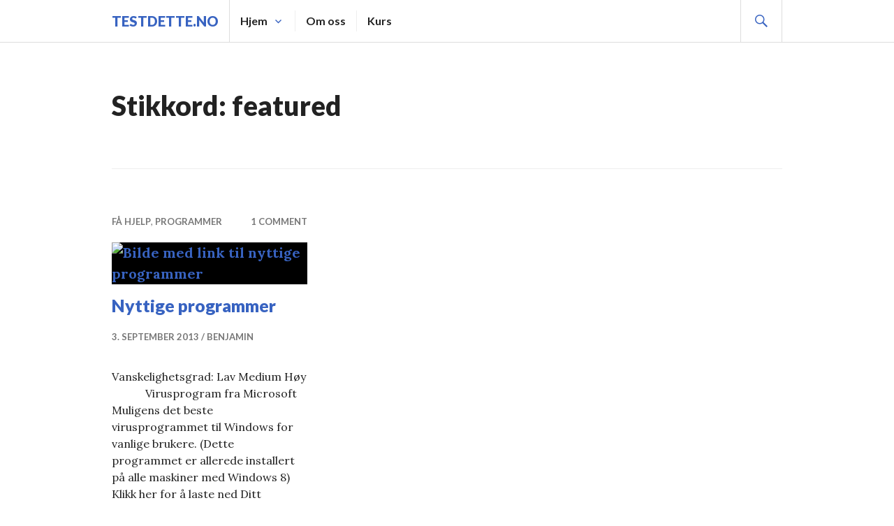

--- FILE ---
content_type: text/html; charset=UTF-8
request_url: http://www.testdette.no/tag/featured/
body_size: 4897
content:
<!DOCTYPE html>
<html lang="nb-NO">
<head>
<meta charset="UTF-8">
<meta name="viewport" content="width=device-width, initial-scale=1">
<link rel="profile" href="http://gmpg.org/xfn/11">
<link rel="pingback" href="http://www.testdette.no/xmlrpc.php">

<title>featured &#8211; TestDette.no</title>
<meta name='robots' content='max-image-preview:large' />
<link rel='dns-prefetch' href='//fonts.googleapis.com' />
<link rel='dns-prefetch' href='//s.w.org' />
<link rel="alternate" type="application/rss+xml" title="TestDette.no &raquo; strøm" href="http://www.testdette.no/feed/" />
<link rel="alternate" type="application/rss+xml" title="TestDette.no &raquo; kommentarstrøm" href="http://www.testdette.no/comments/feed/" />
<link rel="alternate" type="application/rss+xml" title="TestDette.no &raquo; featured stikkord-strøm" href="http://www.testdette.no/tag/featured/feed/" />
		<script type="text/javascript">
			window._wpemojiSettings = {"baseUrl":"https:\/\/s.w.org\/images\/core\/emoji\/13.0.1\/72x72\/","ext":".png","svgUrl":"https:\/\/s.w.org\/images\/core\/emoji\/13.0.1\/svg\/","svgExt":".svg","source":{"concatemoji":"http:\/\/www.testdette.no\/wp-includes\/js\/wp-emoji-release.min.js?ver=5.7.14"}};
			!function(e,a,t){var n,r,o,i=a.createElement("canvas"),p=i.getContext&&i.getContext("2d");function s(e,t){var a=String.fromCharCode;p.clearRect(0,0,i.width,i.height),p.fillText(a.apply(this,e),0,0);e=i.toDataURL();return p.clearRect(0,0,i.width,i.height),p.fillText(a.apply(this,t),0,0),e===i.toDataURL()}function c(e){var t=a.createElement("script");t.src=e,t.defer=t.type="text/javascript",a.getElementsByTagName("head")[0].appendChild(t)}for(o=Array("flag","emoji"),t.supports={everything:!0,everythingExceptFlag:!0},r=0;r<o.length;r++)t.supports[o[r]]=function(e){if(!p||!p.fillText)return!1;switch(p.textBaseline="top",p.font="600 32px Arial",e){case"flag":return s([127987,65039,8205,9895,65039],[127987,65039,8203,9895,65039])?!1:!s([55356,56826,55356,56819],[55356,56826,8203,55356,56819])&&!s([55356,57332,56128,56423,56128,56418,56128,56421,56128,56430,56128,56423,56128,56447],[55356,57332,8203,56128,56423,8203,56128,56418,8203,56128,56421,8203,56128,56430,8203,56128,56423,8203,56128,56447]);case"emoji":return!s([55357,56424,8205,55356,57212],[55357,56424,8203,55356,57212])}return!1}(o[r]),t.supports.everything=t.supports.everything&&t.supports[o[r]],"flag"!==o[r]&&(t.supports.everythingExceptFlag=t.supports.everythingExceptFlag&&t.supports[o[r]]);t.supports.everythingExceptFlag=t.supports.everythingExceptFlag&&!t.supports.flag,t.DOMReady=!1,t.readyCallback=function(){t.DOMReady=!0},t.supports.everything||(n=function(){t.readyCallback()},a.addEventListener?(a.addEventListener("DOMContentLoaded",n,!1),e.addEventListener("load",n,!1)):(e.attachEvent("onload",n),a.attachEvent("onreadystatechange",function(){"complete"===a.readyState&&t.readyCallback()})),(n=t.source||{}).concatemoji?c(n.concatemoji):n.wpemoji&&n.twemoji&&(c(n.twemoji),c(n.wpemoji)))}(window,document,window._wpemojiSettings);
		</script>
		<style type="text/css">
img.wp-smiley,
img.emoji {
	display: inline !important;
	border: none !important;
	box-shadow: none !important;
	height: 1em !important;
	width: 1em !important;
	margin: 0 .07em !important;
	vertical-align: -0.1em !important;
	background: none !important;
	padding: 0 !important;
}
</style>
	<link rel='stylesheet' id='wp-block-library-css'  href='http://www.testdette.no/wp-includes/css/dist/block-library/style.min.css?ver=5.7.14' type='text/css' media='all' />
<link rel='stylesheet' id='genericons-css'  href='http://www.testdette.no/wp-content/themes/gazette/genericons/genericons.css?ver=3.3' type='text/css' media='all' />
<link rel='stylesheet' id='gazette-lora-css'  href='https://fonts.googleapis.com/css?family=Lora%3A400%2C700%2C400italic%2C700italic&#038;subset=latin%2Clatin-ext&#038;ver=5.7.14' type='text/css' media='all' />
<link rel='stylesheet' id='gazette-lato-inconsolata-css'  href='https://fonts.googleapis.com/css?family=Lato%3A400%2C700%2C900%2C400italic%2C700italic%2C900italic%7CInconsolata%3A400%2C700&#038;subset=latin%2Clatin-ext&#038;ver=5.7.14' type='text/css' media='all' />
<link rel='stylesheet' id='gazette-style-css'  href='http://www.testdette.no/wp-content/themes/gazette/style.css?ver=5.7.14' type='text/css' media='all' />
<script type='text/javascript' src='http://www.testdette.no/wp-includes/js/jquery/jquery.min.js?ver=3.5.1' id='jquery-core-js'></script>
<script type='text/javascript' src='http://www.testdette.no/wp-includes/js/jquery/jquery-migrate.min.js?ver=3.3.2' id='jquery-migrate-js'></script>
<link rel="https://api.w.org/" href="http://www.testdette.no/wp-json/" /><link rel="alternate" type="application/json" href="http://www.testdette.no/wp-json/wp/v2/tags/134" /><link rel="EditURI" type="application/rsd+xml" title="RSD" href="https://www.testdette.no/xmlrpc.php?rsd" />
<link rel="wlwmanifest" type="application/wlwmanifest+xml" href="http://www.testdette.no/wp-includes/wlwmanifest.xml" /> 
<meta name="generator" content="WordPress 5.7.14" />
</head>

<body class="archive tag tag-featured tag-134 group-blog">
<div id="page" class="hfeed site">
	<a class="skip-link screen-reader-text" href="#content">Skip to content</a>

	<header id="masthead" class="site-header" role="banner">
		<div class="site-header-inner">
			<div class="site-branding">
								<h1 class="site-title"><a href="http://www.testdette.no/" rel="home">TestDette.no</a></h1>
				<h2 class="site-description">Det skal være lett</h2>
			</div><!-- .site-branding -->

							<nav id="site-navigation" class="main-navigation" role="navigation">
					<button class="menu-toggle" aria-controls="primary-menu" aria-expanded="false"><span class="screen-reader-text">Primary Menu</span></button>
					<div class="menu-main-container"><ul id="primary-menu" class="menu"><li id="menu-item-1109" class="menu-item menu-item-type-custom menu-item-object-custom menu-item-home menu-item-has-children menu-item-1109"><a href="http://www.testdette.no/">Hjem</a>
<ul class="sub-menu">
	<li id="menu-item-1505" class="menu-item menu-item-type-taxonomy menu-item-object-category menu-item-1505"><a href="http://www.testdette.no/category/programmer/">Programmer</a></li>
	<li id="menu-item-1506" class="menu-item menu-item-type-taxonomy menu-item-object-category menu-item-1506"><a href="http://www.testdette.no/category/fa-hjelp/">Få hjelp</a></li>
	<li id="menu-item-1508" class="menu-item menu-item-type-taxonomy menu-item-object-category menu-item-1508"><a href="http://www.testdette.no/category/mobil/">Mobil</a></li>
	<li id="menu-item-1509" class="menu-item menu-item-type-taxonomy menu-item-object-category menu-item-1509"><a href="http://www.testdette.no/category/boker/">Bøker</a></li>
	<li id="menu-item-1507" class="menu-item menu-item-type-taxonomy menu-item-object-category menu-item-1507"><a href="http://www.testdette.no/category/review/">Anmeldelser</a></li>
	<li id="menu-item-1510" class="menu-item menu-item-type-taxonomy menu-item-object-category menu-item-1510"><a href="http://www.testdette.no/category/fritid/">Fritid</a></li>
	<li id="menu-item-1511" class="menu-item menu-item-type-taxonomy menu-item-object-category menu-item-1511"><a href="http://www.testdette.no/category/spill/">Spill</a></li>
</ul>
</li>
<li id="menu-item-1081" class="menu-item menu-item-type-post_type menu-item-object-page menu-item-1081"><a href="http://www.testdette.no/about/">Om oss</a></li>
<li id="menu-item-3925" class="menu-item menu-item-type-custom menu-item-object-custom menu-item-3925"><a href="http://www.testdette.no/?course_category=&#038;course_type=&#038;s=&#038;post_type=course">Kurs</a></li>
</ul></div>				</nav><!-- #site-navigation -->
			
			<div id="search-header" class="search-header">
				<button class="search-toggle" aria-controls="search-form" aria-expanded="false"><span class="screen-reader-text">Search</span></button>
				<form role="search" method="get" class="search-form" action="http://www.testdette.no/">
				<label>
					<span class="screen-reader-text">Søk etter:</span>
					<input type="search" class="search-field" placeholder="Søk &hellip;" value="" name="s" />
				</label>
				<input type="submit" class="search-submit" value="Søk" />
			</form>			</div><!-- #search-header -->
		</div><!-- .site-header-inner -->
	</header><!-- #masthead -->

	
	<div id="content" class="site-content">

	<div id="primary" class="content-area">
		<main id="main" class="site-main" role="main">

		
			<header class="page-header">
				<h1 class="page-title">Stikkord: <span>featured</span></h1>			</header><!-- .page-header -->

						
				
<article id="post-1000" class="post-1000 post type-post status-publish format-standard has-post-thumbnail hentry category-fa-hjelp category-programmer tag-featured tag-linker">
	<header class="entry-header">
					<div class="entry-meta">
				<span class="cat-links"><a href="http://www.testdette.no/category/fa-hjelp/" rel="category tag">Få hjelp</a>, <a href="http://www.testdette.no/category/programmer/" rel="category tag">Programmer</a></span><span class="comments-link"><a href="http://www.testdette.no/2013/09/03/diverse-programmer/#comments">1 Comment</a></span>			</div><!-- .entry-meta -->
		
					<a class="post-thumbnail" href="http://www.testdette.no/2013/09/03/diverse-programmer/">
				<img width="412" height="426" src="https://www.testdette.no/wp-content/uploads/2013/09/programmer.jpg" class="attachment-gazette-post-thumbnail size-gazette-post-thumbnail wp-post-image" alt="Bilde med link til nyttige programmer" loading="lazy" srcset="https://www.testdette.no/wp-content/uploads/2013/09/programmer.jpg 580w, https://www.testdette.no/wp-content/uploads/2013/09/programmer-290x300.jpg 290w, https://www.testdette.no/wp-content/uploads/2013/09/programmer-280x290.jpg 280w" sizes="(max-width: 412px) 100vw, 412px" />							</a>
		
		<h1 class="entry-title"><a href="http://www.testdette.no/2013/09/03/diverse-programmer/" rel="bookmark">Nyttige programmer</a></h1>
				<div class="entry-meta">
			<span class="posted-on"><a href="http://www.testdette.no/2013/09/03/diverse-programmer/" rel="bookmark"><time class="entry-date published" datetime="2013-09-03T12:00:13+02:00">3. september 2013</time><time class="updated" datetime="2014-10-31T14:58:50+01:00">31. oktober 2014</time></a></span><span class="byline"> <span class="author vcard"><a class="url fn n" href="http://www.testdette.no/author/benjamin/">Benjamin</a></span></span>		</div><!-- .entry-meta -->
			</header><!-- .entry-header -->

	<div class="entry-summary">
	    <p>Vanskelighetsgrad: Lav Medium Høy             Virusprogram fra Microsoft Muligens det beste virusprogrammet til Windows for vanlige brukere. (Dette programmet er allerede installert på alle maskiner med Windows 8) Klikk her for å laste ned Ditt Regnskap Lett privat regnskapsføring i &hellip; <a href="http://www.testdette.no/2013/09/03/diverse-programmer/" class="more-link">Continue reading <span class="screen-reader-text">Nyttige programmer</span></a></p>
	</div><!-- .entry-summary -->
</article><!-- #post-## -->

			
			
		
		</main><!-- #main -->
	</div><!-- #primary -->


	</div><!-- #content -->

	
<div id="tertiary" class="footer-widget" role="complementary">
	<div class="footer-widget-inner">
		<aside id="categories-3" class="widget widget_categories"><h2 class="widget-title">Kategorier</h2>
			<ul>
					<li class="cat-item cat-item-122"><a href="http://www.testdette.no/category/review/">Anmeldelser</a> (6)
</li>
	<li class="cat-item cat-item-164"><a href="http://www.testdette.no/category/boker/" title="Over sikt over bøker vi har anmelt">Bøker</a> (3)
</li>
	<li class="cat-item cat-item-166"><a href="http://www.testdette.no/category/fa-hjelp/">Få hjelp</a> (9)
</li>
	<li class="cat-item cat-item-169"><a href="http://www.testdette.no/category/mobil/">Mobil</a> (5)
</li>
	<li class="cat-item cat-item-160"><a href="http://www.testdette.no/category/programmer/">Programmer</a> (9)
</li>
	<li class="cat-item cat-item-183"><a href="http://www.testdette.no/category/teknologi/">Teknologi</a> (1)
</li>
			</ul>

			</aside><aside id="archives-3" class="widget widget_archive"><h2 class="widget-title">Arkiv</h2>
			<ul>
					<li><a href='http://www.testdette.no/2014/11/'>november 2014</a>&nbsp;(1)</li>
	<li><a href='http://www.testdette.no/2014/04/'>april 2014</a>&nbsp;(1)</li>
	<li><a href='http://www.testdette.no/2014/02/'>februar 2014</a>&nbsp;(1)</li>
	<li><a href='http://www.testdette.no/2013/10/'>oktober 2013</a>&nbsp;(3)</li>
	<li><a href='http://www.testdette.no/2013/09/'>september 2013</a>&nbsp;(10)</li>
	<li><a href='http://www.testdette.no/2013/04/'>april 2013</a>&nbsp;(1)</li>
			</ul>

			</aside><aside id="tag_cloud-3" class="widget widget_tag_cloud"><h2 class="widget-title">Stikkord</h2><div class="tagcloud"><a href="http://www.testdette.no/tag/android/" class="tag-cloud-link tag-link-177 tag-link-position-1" style="font-size: 12.516129032258pt;" aria-label="Android (3 elementer)">Android</a>
<a href="http://www.testdette.no/tag/bilderedigering/" class="tag-cloud-link tag-link-178 tag-link-position-2" style="font-size: 8pt;" aria-label="bilderedigering (1 element)">bilderedigering</a>
<a href="http://www.testdette.no/tag/featured/" class="tag-cloud-link tag-link-134 tag-link-position-3" style="font-size: 8pt;" aria-label="featured (1 element)">featured</a>
<a href="http://www.testdette.no/tag/film/" class="tag-cloud-link tag-link-180 tag-link-position-4" style="font-size: 10.709677419355pt;" aria-label="film (2 elementer)">film</a>
<a href="http://www.testdette.no/tag/glad-bok/" class="tag-cloud-link tag-link-175 tag-link-position-5" style="font-size: 10.709677419355pt;" aria-label="Glad-bok (2 elementer)">Glad-bok</a>
<a href="http://www.testdette.no/tag/gratisprogrammer/" class="tag-cloud-link tag-link-171 tag-link-position-6" style="font-size: 18.537634408602pt;" aria-label="gratisprogrammer (9 elementer)">gratisprogrammer</a>
<a href="http://www.testdette.no/tag/humor/" class="tag-cloud-link tag-link-179 tag-link-position-7" style="font-size: 8pt;" aria-label="Humor (1 element)">Humor</a>
<a href="http://www.testdette.no/tag/linker/" class="tag-cloud-link tag-link-165 tag-link-position-8" style="font-size: 15.225806451613pt;" aria-label="Linker (5 elementer)">Linker</a>
<a href="http://www.testdette.no/tag/mobilapp/" class="tag-cloud-link tag-link-170 tag-link-position-9" style="font-size: 14.021505376344pt;" aria-label="Mobilapp (4 elementer)">Mobilapp</a>
<a href="http://www.testdette.no/tag/nyheter/" class="tag-cloud-link tag-link-173 tag-link-position-10" style="font-size: 10.709677419355pt;" aria-label="Nyheter (2 elementer)">Nyheter</a>
<a href="http://www.testdette.no/tag/review-2/" class="tag-cloud-link tag-link-146 tag-link-position-11" style="font-size: 10.709677419355pt;" aria-label="review (2 elementer)">review</a>
<a href="http://www.testdette.no/tag/romaner/" class="tag-cloud-link tag-link-174 tag-link-position-12" style="font-size: 8pt;" aria-label="Romaner (1 element)">Romaner</a>
<a href="http://www.testdette.no/tag/sikkerhet/" class="tag-cloud-link tag-link-167 tag-link-position-13" style="font-size: 10.709677419355pt;" aria-label="Sikkerhet (2 elementer)">Sikkerhet</a>
<a href="http://www.testdette.no/tag/skjonnlitteratur/" class="tag-cloud-link tag-link-176 tag-link-position-14" style="font-size: 12.516129032258pt;" aria-label="Skjønnlitteratur (3 elementer)">Skjønnlitteratur</a>
<a href="http://www.testdette.no/tag/slider/" class="tag-cloud-link tag-link-150 tag-link-position-15" style="font-size: 22pt;" aria-label="slider (16 elementer)">slider</a>
<a href="http://www.testdette.no/tag/vedlikehold/" class="tag-cloud-link tag-link-172 tag-link-position-16" style="font-size: 10.709677419355pt;" aria-label="Vedlikehold (2 elementer)">Vedlikehold</a>
<a href="http://www.testdette.no/tag/videos/" class="tag-cloud-link tag-link-168 tag-link-position-17" style="font-size: 14.021505376344pt;" aria-label="Videos (4 elementer)">Videos</a></div>
</aside>	</div><!-- .wrapper -->
</div><!-- #tertiary -->

	<footer id="colophon" class="site-footer" role="contentinfo">
		<div class="site-footer-inner">
			
			
			<div class="site-info">
				<a href="http://wordpress.org/">Proudly powered by WordPress</a>
				<span class="genericon genericon-wordpress sep"></span>
				Theme: Gazette by <a href="https://wordpress.com/themes/" rel="designer">Automattic</a>.			</div><!-- .site-info -->
		</div><!-- .site-footer-inner -->
	</footer><!-- #colophon -->
</div><!-- #page -->

<script type='text/javascript' src='http://www.testdette.no/wp-content/themes/gazette/js/navigation.js?ver=20150507' id='gazette-navigation-js'></script>
<script type='text/javascript' src='http://www.testdette.no/wp-content/themes/gazette/js/featured-content.js?ver=20150507' id='gazette-featured-content-js'></script>
<script type='text/javascript' src='http://www.testdette.no/wp-content/themes/gazette/js/header.js?ver=20150507' id='gazette-header-js'></script>
<script type='text/javascript' src='http://www.testdette.no/wp-content/themes/gazette/js/search.js?ver=20150507' id='gazette-search-js'></script>
<script type='text/javascript' src='http://www.testdette.no/wp-content/themes/gazette/js/posts.js?ver=20150507' id='gazette-posts-js'></script>
<script type='text/javascript' src='http://www.testdette.no/wp-content/themes/gazette/js/skip-link-focus-fix.js?ver=20130115' id='gazette-skip-link-focus-fix-js'></script>
<script type='text/javascript' src='http://www.testdette.no/wp-includes/js/wp-embed.min.js?ver=5.7.14' id='wp-embed-js'></script>

</body>
</html>
